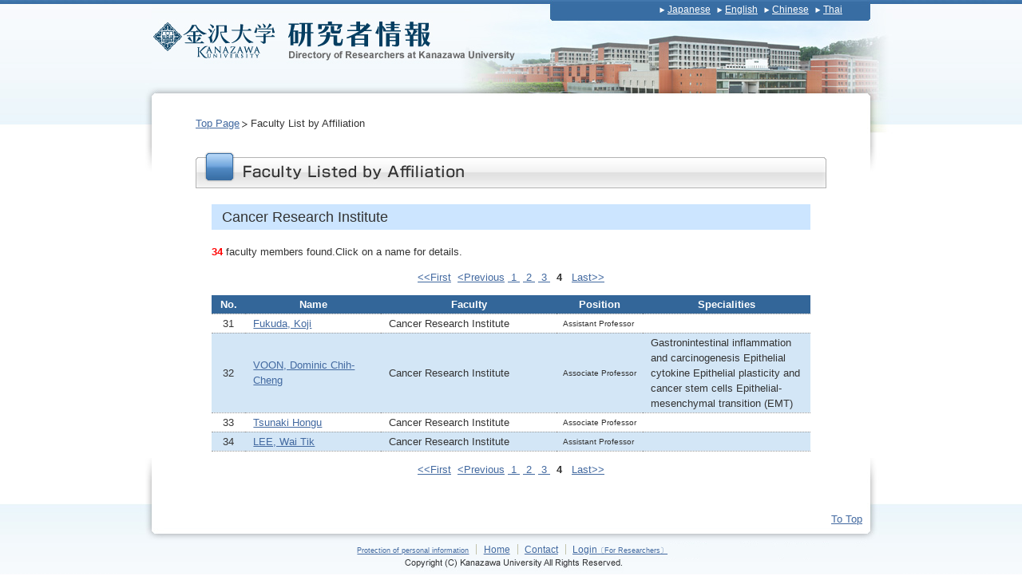

--- FILE ---
content_type: text/html; charset=UTF-8
request_url: http://ridb.kanazawa-u.ac.jp/public/list_en.php?org1_cd=700000&page=4
body_size: 6335
content:
<!DOCTYPE html PUBLIC "-//W3C//DTD XHTML 1.0 Transitional//EN" "http://www.w3.org/TR/xhtml1/DTD/xhtml1-transitional.dtd">
<html xmlns="http://www.w3.org/1999/xhtml" lang="ja" xml:lang="ja" dir="ltr"><!-- InstanceBegin template="/Templates/base.dwt" codeOutsideHTMLIsLocked="false" -->
<head>
<meta http-equiv="Content-Type" content="text/html; charset=utf-8" />
<!-- InstanceBeginEditable name="doctitle" -->
<title>Directory of Researchers at Kanazawa University</title>
<!-- InstanceEndEditable -->
<meta http-equiv="content-style-type" content="text/css" />
<meta http-equiv="content-script-type" content="text/javascript" />
<meta name="Keywords" content="" />
<meta name="Description" content="" />
<link rel="index" href="/index.html" />
<!-- *** stylesheet *** -->
<link href="common/css/import.css" rel="stylesheet" type="text/css" media="all" />
<!-- *** javascript *** -->
<script src="common/js/jquery.js" type="text/javascript"></script>
<script src="common/js/share.js" type="text/javascript" charset="utf-8"></script>
<!-- InstanceBeginEditable name="head" --><!-- InstanceEndEditable -->
</head>
<body>
<div id="hedbg"><div id="fotxbg"><div id="fotbg">
<div id="page"><span id="navSkip"><a href="#contents" tabindex="1" title="Jump to contents"><img src="common/img/share/skip.gif" alt="Jump to contents" width="1" height="1" /></a></span>
  <div id="header">
    <h1><a href="http://www.kanazawa-u.ac.jp/"><img src="common/img/hed_kulogo.jpg" alt="Kanazawa University" width="160" height="86" class="imgLink2" /></a><a href="index_en.php"><img src="common/img/hed_logo.jpg" alt="Directory of Researchers at Kanazawa University" width="300" height="86" border="0" class="imgLink2" /></a></h1>
    <ul id="utilityNav">
            <li><a href="list.php?page=4&amp;org1_cd=700000">Japanese</a></li>
            <li><a href="list_en.php?page=4&amp;org1_cd=700000">English</a></li>
            <li><a href="list_cn.php?page=4&amp;org1_cd=700000">Chinese</a></li>
            <li><a href="list_th.php?page=4&amp;org1_cd=700000">Thai</a></li>
        </ul>
    <!-- / #header -->
  </div>
  <div id="contents"><!-- InstanceBeginEditable name="main" -->
    <div id="main">
    <ul id="gNav">
      <li><a href="index_en.php">Top Page</a></li>
      <li>Faculty List by Affiliation</li>
    </ul>
      <h2><img src="images/en/ttl_list_class_etc.jpg" alt="Array" width="790" height="52" /></h2>
      <div class="block">
        <h2>Cancer Research Institute</h2>
                  <p><strong class="fontred">34</strong> faculty members found.Click on a name for details.</p>
          
        <p align="center">
        <a href="list_en.php?org1_cd=700000&amp;page=1">&lt;&lt;First</a>&nbsp;&nbsp;<a href="list_en.php?org1_cd=700000&amp;page=3">&lt;Previous</a>&nbsp;<a href="list_en.php?org1_cd=700000&amp;page=1">&nbsp;1&nbsp;</a>&nbsp;<a href="list_en.php?org1_cd=700000&amp;page=2">&nbsp;2&nbsp;</a>&nbsp;<a href="list_en.php?org1_cd=700000&amp;page=3">&nbsp;3&nbsp;</a>&nbsp;<strong class="current">&nbsp;4&nbsp;</strong>&nbsp;&nbsp;<a href="list_en.php?org1_cd=700000&amp;page=4">Last&gt;&gt;</a>        </p>

        <table border="0" cellpadding="0" cellspacing="0" class="table_b">
          <tr>
            <th>No.</th>
            <th style="width:150px;">Name</th>
            <th style="width:200px;">Faculty</th>
            <th style="width:50px;">Position</th>
            <th>Specialities</th>
          </tr>
                    <tr>
            <td align="center">31</td>
            <td><a href="detail_en.php?id=4486&amp;page=4&amp;org1_cd=700000">Fukuda, Koji</a></td>
            <td>Cancer Research Institute</td>
            <td class=" position">Assistant Professor</td>
            <td></td>
          </tr>
                    <tr class="blue">
            <td align="center">32</td>
            <td><a href="detail_en.php?id=4465&amp;page=4&amp;org1_cd=700000">VOON, Dominic Chih-Cheng</a></td>
            <td>Cancer Research Institute</td>
            <td class=" position">Associate Professor</td>
            <td>Gastronintestinal inflammation and carcinogenesis
Epithelial cytokine
Epithelial plasticity and cancer stem cells
Epithelial-mesenchymal transition (EMT)</td>
          </tr>
                    <tr>
            <td align="center">33</td>
            <td><a href="detail_en.php?id=11388&amp;page=4&amp;org1_cd=700000">Tsunaki Hongu</a></td>
            <td>Cancer Research Institute</td>
            <td class=" position">Associate Professor</td>
            <td></td>
          </tr>
                    <tr class="blue">
            <td align="center">34</td>
            <td><a href="detail_en.php?id=11702&amp;page=4&amp;org1_cd=700000">LEE, Wai Tik</a></td>
            <td>Cancer Research Institute</td>
            <td class=" position">Assistant Professor</td>
            <td></td>
          </tr>
          
        </table>


        <p align="center">
        <a href="list_en.php?org1_cd=700000&amp;page=1">&lt;&lt;First</a>&nbsp;&nbsp;<a href="list_en.php?org1_cd=700000&amp;page=3">&lt;Previous</a>&nbsp;<a href="list_en.php?org1_cd=700000&amp;page=1">&nbsp;1&nbsp;</a>&nbsp;<a href="list_en.php?org1_cd=700000&amp;page=2">&nbsp;2&nbsp;</a>&nbsp;<a href="list_en.php?org1_cd=700000&amp;page=3">&nbsp;3&nbsp;</a>&nbsp;<strong class="current">&nbsp;4&nbsp;</strong>&nbsp;&nbsp;<a href="list_en.php?org1_cd=700000&amp;page=4">Last&gt;&gt;</a>        </p>

      </div>
      <!-- / #main -->
</div>
    <!-- InstanceEndEditable -->
    <p class="pageTop"><a href="#page">To Top</a></p>
    <!-- / #contents -->
  </div>

  <div id="footer">
    <ul>
      <li><a href="https://www.kanazawa-u.ac.jp/university/jyouhoukoukai/document"><span style="font-size:80%;">Protection of personal information</span></a></li>
      <li><a href="http://www.kanazawa-u.ac.jp/">Home</a></li>
      <li><a href="https://www.kanazawa-u.ac.jp/university/inquiry/" target="_blank">Contact</a></li>
      <li><a href="https://www2.adm.kanazawa-u.ac.jp/rdefence/rdb/index.htm">Login<span style="font-size:75%;">〔For Researchers〕</span></a></li>
      </ul>
    <!-- / #footer -->
  </div>
  <!-- / #page -->
</div>
</div></div></div>
</body>
<!-- InstanceEnd --></html>


--- FILE ---
content_type: text/css
request_url: http://ridb.kanazawa-u.ac.jp/public/common/css/import.css
body_size: 1085
content:
@charset "utf-8";
/* ===================================================================
CSS information

 file name  :import.css
 style info :各cssファイル読み込み用
=================================================================== */

/* default style - リセット及びbody基本設定
----------------------------------------------------------- */
@import url("default.css");


/* 共通のスタイル指定(ヘッダー，フッター)
----------------------------------------------------------- */
@import url("module.css");

/* トップページ
----------------------------------------------------------- */
@import url("top.css");

/* all style
----------------------------------------------------------- */
@import url("contents.css");

/* thickbox style　クリックで拡大機能を読み込む場合
----------------------------------------------------------- */
@import url("thickbox.css");


/* print style - 印刷用スタイル
----------------------------------------------------------- */
@import url("print.css");

--- FILE ---
content_type: text/css
request_url: http://ridb.kanazawa-u.ac.jp/public/common/css/top.css
body_size: 929
content:
@charset "utf-8";
/* ===================================================================
CSS information

 file name  :top.css
 style info :gbvy[W
=================================================================== */

/* .topbox
----------------------------------------------------------- */
.topbox2 {
	width:538px;
	padding: 20px 20px;
	border-right: 1px #b3b3b3 solid;
	border-bottom: 1px #b3b3b3 solid;
	border-left: 1px #b3b3b3 solid;
	margin-bottom: 20px;
}

.topbox1 {
	width:538px;
	padding: 20px 20px;
	border-right: 1px #b3b3b3 solid;
	border-bottom: 1px #b3b3b3 solid;
	border-left: 1px #b3b3b3 solid;
	margin-bottom: 20px;
}

.topbox1 input {
	font-size: large;
	padding: 2px;
}

.topbox1 p {

}

.topbox1 h3, .topbox2 h3 {
	color: #4269A0;
}

#main div.divide4 {
	float: left;
	width: 178px;
}

#main div.divide3 {
	float: left;
	width: 349px;
	margin-right: 5px;
}